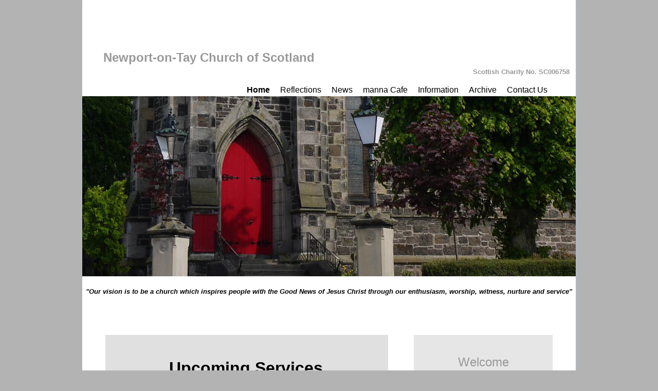

--- FILE ---
content_type: text/html; charset=UTF-8
request_url: http://www.notchurch.co.uk/
body_size: 21130
content:
<!DOCTYPE html>
<html lang="en">

<head>


<meta http-equiv="content-type" content="text/html; charset=UTF-8" />
<title>Newport on Tay Church of Scotland :: Home</title>
<meta name="description" content="" />
<meta name="generator" content="concrete5 - 5.6.3.3" />
<script type="text/javascript">
var CCM_DISPATCHER_FILENAME = '/index.php';var CCM_CID = 1;var CCM_EDIT_MODE = false;var CCM_ARRANGE_MODE = false;var CCM_IMAGE_PATH = "/updates/concrete5.6.3.3/concrete/images";
var CCM_TOOLS_PATH = "/index.php/tools/required";
var CCM_BASE_URL = "http://www.notchurch.co.uk";
var CCM_REL = "";

</script>

	<link rel="shortcut icon" href="/files/6113/5999/5627/favicon.png" type="image/x-icon" />
	<link rel="icon" href="/files/6113/5999/5627/favicon.png" type="image/x-icon" />
<link rel="stylesheet" type="text/css" href="/updates/concrete5.6.3.3/concrete/css/ccm.base.css" />
<script type="text/javascript" src="/updates/concrete5.6.3.3/concrete/js/jquery.js"></script>
<script type="text/javascript" src="/updates/concrete5.6.3.3/concrete/js/ccm.base.js"></script>
<style type="text/css"> 
#blockStyle612Sidebar81 {color:#2b2b2b; background-color:#ffffff; background-repeat:no-repeat; margin:5px 0 10px 0; } 
#blockStyle828HeaderImage141 {background-repeat:no-repeat; } 
#blockStyle892Sidebar155 {background-color:#e6e6e6; background-repeat:no-repeat; } 
#blockStyle2133Sidebar197 {background-color:#e6e6e6; background-repeat:no-repeat; padding:15px 10px 15px 10px; } 
#blockStyle4843Main105 {background-color:#e6e6e6; background-repeat:no-repeat; margin:15px 0 0 0; padding:10px 10px 10px 10px; } 
#blockStyle5171Sidebar195 {background-color:#ffffff; background-repeat:no-repeat; padding:15px 0 15px 0; } 
#blockStyle5496Main106 {background-color:#ffffff; background-repeat:no-repeat; margin:15px 0 0 0; padding:10px 10px 10px 10px; } 
#blockStyle5732Sidebar7 {background-color:#e6e6e6; background-repeat:no-repeat; padding:0 10px 0 10px; } 
#blockStyle5942Main137 {background-color:#e0e0e0; background-repeat:no-repeat; padding:20px 10px 10px 10px; } 
#blockStyle5943Main105 {background-color:#e6e6e6; background-repeat:no-repeat; margin:15px 0 0 0; padding:10px 10px 10px 10px; } 
#blockStyle5944Main409 {background-color:#f0eded; background-repeat:no-repeat; margin:15px 0 0 0; padding:10px 0 15px 15px; } 
#blockStyle1883Main42 {background-repeat:no-repeat; margin:20px 0 0 20px; } 
#blockStyle821Main134 {background-repeat:no-repeat; } 
</style>
<script type="text/javascript" src="/updates/concrete5.6.3.3/concrete/js/swfobject.js"></script>
<script type="text/javascript">

  var _gaq = _gaq || [];
  _gaq.push(['_setAccount', 'UA-38234103-1']);
  _gaq.push(['_trackPageview']);

  (function() {
    var ga = document.createElement('script'); ga.type = 'text/javascript'; ga.async = true;
    ga.src = ('https:' == document.location.protocol ? 'https://ssl' : 'http://www') + '.google-analytics.com/ga.js';
    var s = document.getElementsByTagName('script')[0]; s.parentNode.insertBefore(ga, s);
  })();

</script>
<!-- Site Header Content //-->

<link rel="stylesheet" href="/updates/concrete5.6.3.3/concrete/themes/greek_yogurt/css/reset.css" />
<link rel="stylesheet" href="/updates/concrete5.6.3.3/concrete/themes/greek_yogurt/css/text.css" />
<link rel="stylesheet" href="/updates/concrete5.6.3.3/concrete/themes/greek_yogurt/css/960_24_col.css" />
<link rel="stylesheet" media="screen" type="text/css" href="/files/cache/css/greek_yogurt/main.css" />
<link rel="stylesheet" media="screen" type="text/css" href="/files/cache/css/greek_yogurt/typography.css" />
<link href='//fonts.googleapis.com/css?family=Merriweather:400,700,900,300' rel='stylesheet' type='text/css' />


</head>

<body>

<!--start main container -->

<div id="main-container" class="container_24">

	<div id="header">
	
	
			<div id="blockStyle1883Main42" class=" ccm-block-styles" >
<div><br /><span style="font-size: x-large;"><strong><span style="color: #999999;">   Newport-on-Tay Church of Scotland<br /></span></strong></span></div>
<div style="text-align: right;"> <span style="font-size: small;"><strong><span style="color: #999999;">Scottish Charity No. SC006758   </span></strong></span></div></div>
			<div id="blockStyle821Main134" class=" ccm-block-styles" >
<ul class="nav"><li class="nav-selected nav-path-selected"><a href="/" target="_self" class="nav-selected nav-path-selected">Home</a></li><li class=""><a href="/index.php/reflections/" target="_self" class="">Reflections</a></li><li class=""><a href="/index.php/news/" target="_self" class="">News</a></li><li class=""><a href="/index.php/manna/" target="_self" class="">manna Cafe</a></li><li class=""><a href="/index.php/information/" target="_self" class="">Information</a></li><li class=""><a href="/index.php/extra/" target="_self" class="">Archive</a></li><li class=""><a href="/index.php/contact-us/" target="_self" class="">Contact Us</a></li></ul></div>		
		<div id="header-image">
		
			<img border="0" class="ccm-image-block" alt="" src="/files/7313/6195/5871/church-front-350.jpg" width="960" height="350" />	<div id="blockStyle828HeaderImage141" class=" ccm-block-styles" >
<p style="text-align: center;"><em><strong>"Our vision is to be a church which inspires people with the Good News of Jesus Christ through our enthusiasm, worship, witness, nurture and service"</strong></em></p></div>		
		</div>
		
	</div>
	
	<div class="clear"></div>
	
	<div class="clear"></div>

	<div id="main-content-container" class="grid_16">
		<div id="main-content-inner">
		
				<div id="blockStyle5942Main137" class=" ccm-block-styles" >
<p style="text-align: center;"><span style="text-decoration: underline; font-size: xx-large;"><span style="color: #000000; text-decoration: underline;"><strong>Upcoming Services</strong></span></span> </p>
<p><span style="font-size: medium;">We worship at 11am each Sunday and broadcast this service live on Zoom. </span></p>
<p><span style="font-size: medium;">We invite you to join us for the following services which are led by our minister, Rev Dr Amos Chewachong, unless otherwise stated. </span></p>
<p><span style="font-size: medium;">18th January 2026 - 11am Service</span></p>
<p><span style="font-size: medium;">25th January 2026 - 11am Service</span></p>
<p><span style="font-size: medium;">1st February 2026 - 11am Service</span></p>
<p> </p>
<p><span style="font-size: medium;">If you would like details on how to join us for any of these services (either in Church or on Zoom) please get in touch through the </span><a style="font-size: medium;" title="Contact Us" href="/index.php/contact-us/" target="_blank">Contact Us</a><span style="font-size: medium;"> page. </span></p></div>	<div id="blockStyle5943Main105" class=" ccm-block-styles" >
<h2><span style="color: #888888; font-size: x-large;"><strong>Recent Orders of Service and Recordings</strong></span></h2>
<p>You can view recent Order of Services, listen to recent services and read our latest Church Journal by clicking the links below.</p>
<p><strong style="font-size: medium;"><strong><strong><strong>Click <a title="Order of Service 11th January 2026.pdf" href="/index.php/download_file/view/2373/1/" target="_blank">here</a> to view the 11th January Order of Service</strong></strong></strong></strong></p>
<p><strong style="font-size: medium;"><strong><strong><strong>Click <a title="Order of Service 4th January 2026.pdf" href="/index.php/download_file/view/2365/1/" target="_blank">here</a> to view the 4th January Order of Service</strong></strong></strong></strong></p></div>	<div id="blockStyle5944Main409" class=" ccm-block-styles" >

<div class="ccm-flash-audio">
	
	<h3>Sunday 11th January 2026 at 11am - Service led by Rev Dr Amos Chewachong</h3>
	<p><strong>Click below to listen or download this service.</strong></p>
	
		
	<script type="text/javascript">
		
		var flashvars = {};
		flashvars.audioPath = "/files/5517/6816/8160/Sunday_Service_11-01-2026.mp3";
		flashvars.autoPlay = 0;
		flashvars.backgroundColor = "#000000";
		flashvars.foregroundColor = "#FFFFFF";
		flashvars.editMode = 0;
		
		var parameters = {};
		parameters.wmode = "opaque";
		
		swfobject.embedSWF ("/packages/flash_audio/blocks/flash_audio/assets/AudioPlayer.swf", "flash_audio_5944", "450", "20", "9.0.28", null, flashvars, parameters);
		
	</script>
	
	<div id="flash_audio_5944"></div>
	
		
		
	<h4><a href="http://www.notchurch.co.uk/index.php/download_file/2374/1/">Click here to download if required</a></h4>
	
	
</div></div>
<div class="ccm-flash-audio">
	
	<h3>Sunday 4th January 2026 at 11am - Service led by Mr Bill Imlay</h3>
	<p><strong>Click below to listen or download this service.</strong></p>
	
		
	<script type="text/javascript">
		
		var flashvars = {};
		flashvars.audioPath = "/files/4517/6757/1787/Sunday_Service_04-01-2026.mp3";
		flashvars.autoPlay = 0;
		flashvars.backgroundColor = "#222222";
		flashvars.foregroundColor = "#FFFFFF";
		flashvars.editMode = 0;
		
		var parameters = {};
		parameters.wmode = "opaque";
		
		swfobject.embedSWF ("/packages/flash_audio/blocks/flash_audio/assets/AudioPlayer.swf", "flash_audio_5933", "250", "20", "9.0.28", null, flashvars, parameters);
		
	</script>
	
	<div id="flash_audio_5933"></div>
	
		
		
	<h4><a href="http://www.notchurch.co.uk/index.php/download_file/2366/1/">Click here to download if required</a></h4>
	
	
</div><p style="text-align: center;"><span style="font-size: large;">For more services please visit the <a title="Archive" href="/index.php/extra/" target="_blank">Archive</a> page.</span></p>	<div id="blockStyle4843Main105" class=" ccm-block-styles" >
<div style="text-align: center;"><img style="float: left; margin-left: 10px; margin-right: 10px;" title="manna cafe" src="/files/9013/3337/4734/manna.jpg" alt="manna.jpg" width="280" height="192" /></div>
<div style="text-align: center;"> <span style="font-size: x-large;"><span style="color: #808080;">Fa</span><span style="color: #808080;">ir Trade Cafe</span></span></div>
<div style="text-align: center;"> </div>
<div style="text-align: center;"><strong>Visit manna for excellent coffee and bakes, meet friends and enjoy the relaxed atmosphere! </strong></div>
<p>manna is already becoming a regular meeting place for groups and clubs - at all times of the day! We also stock gifts, crafts and jewellery! Love manna? Love Baking? Call in to see how you can help!</p>
<h2><span style="color: #808080;">manna cafe</span></h2>
<div>
<div><strong>Opening hours are currently Tuesday - Saturday 10am - 4:30pm</strong></div>
<div> </div>
<div> </div>
<div>11-13 Cupar Rd, Newport-On-Tay, Fife, DD6 8AF</div>
<div>Tel: 01382 542781</div>
</div>
<div> </div>
<div><a href="https://www.facebook.com/mannacafe" target="_blank"><img src="/files/2514/0172/7701/Facebook-Logo.png" alt="Facebook-Logo.png" width="200" height="66" /></a></div>
<div> </div></div>	<div id="blockStyle5496Main106" class=" ccm-block-styles" >
<h1 style="text-align: left;"><img style="float: left; margin-left: 10px; margin-right: 10px;" src="/files/9713/3337/8622/church_hall.jpg" alt="church_hall.jpg" width="275" height="189" /><span style="color: #808080;">Church Hall Booking<br /></span></h1>
<p><strong><span style="text-decoration: underline;">Our Hall Complex is available for bookings, subject to the approval of Risk Assessments, etc.</span></strong></p>
<p>For more information, or to book, please phone <strong>Jane Johnston on 07541 188411 or email: <a href="mailto:j.johnston58@btinternet.com" target="_blank">j.johnston58@btinternet.com</a></strong></p>
<p><strong><a title="Information" href="/index.php/information/">Click here for rates table</a>.<br /></strong></p>
<p>Full details on request. Bookings by outside organisations must be approved by the Minister or Session Clerk.</p></div>			
		</div>
	
	</div>

	<div id="right-sidebar-container" class="grid_8">

		<div id="right-sidebar-inner">
	
				<div id="blockStyle2133Sidebar197" class=" ccm-block-styles" >
<p style="text-align: center;"><span style="font-family: arial, helvetica, sans-serif; color: #999999; font-size: x-large;">Welcome</span></p>
<p>Here you will find information and articles ranging from Sunday Worship, to manna cafe information and more - scroll down to find downloads of the current Sunday Sermon and Order of Service. Do also download our Church Journal - full of news and information. Hope you enjoy your visit to Newport-on-Tay Church of Scotland Website. </p>
<p>If you would like to send us an email please just head over to the Contact Us page. Our postal address is: Newport-on-Tay Church of Scotland, Blyth Street, Newport-on-Tay, Fife, DD6 8DB.</p></div><p style="text-align: center;"> <strong><span style="text-decoration: underline;"><span style="font-size: large;">Church Journal</span></span></strong></p>
<p><a title="Newport_CoS_Winter_2025.pdf" href="/index.php/download_file/view/2335/1/" target="_blank"><img style="display: block; margin-left: auto; margin-right: auto;" src="/files/cache/1d53332232754770979d9fac0ffad119_f1890.jpg" alt="winter.jpg" width="180" height="100" /></a></p>
<p> </p>
<p style="text-align: center;"><span style="font-size: medium;">Our Winter Journal (covering December and January) </span><span style="font-size: medium;">is out now! Please click <a title="Newport_CoS_Winter_2025.pdf" href="/index.php/download_file/view/2335/1/" target="_blank">here</a> to view.</span></p>
<p style="text-align: center;"><span style="font-size: medium;">If you would like to submit anything for our February </span><span style="font-size: medium;">edition, please get in touch through the <a title="Contact Us" href="/index.php/contact-us/" target="_blank">Contact Us</a> page.</span></p>
<hr />
<p style="text-align: center;"> </p><p style="text-align: center;"><span style="text-decoration: underline; font-size: medium;"><strong>Evening Service</strong></span></p>
<p style="text-align: center;"><img src="/files/cache/38c6424b9ad0cf5f08f8be85f95b8823_f1855.jpg" alt="communion.jpg" width="166" height="132" /></p>
<p style="text-align: center;"><span style="font-size: small;">Our next Evening Service will be a Communion Service </span><span style="font-size: small;">on </span><strong style="font-size: small;">Sunday 25th January 2026</strong><span style="font-size: small;"> led by our minister, Rev Dr Amos Chewachong. It will be held in the </span><strong style="font-size: small;">Church</strong><span style="font-size: small;"> at </span><strong style="font-size: small;">6:30pm</strong><span style="font-size: small;"> and all are welcome.</span></p>
<hr />
<p> </p>	<div id="blockStyle5171Sidebar195" class=" ccm-block-styles" >
<p style="text-align: center;"><span style="font-size: large;"><strong>Church Accounts</strong></span></p>
<p style="text-align: center;"><span style="font-size: medium;">For the 2023 Accounts click <a title="NoTChurch Accounts 2023 Unsigned.pdf" href="/index.php/download_file/view/1818/1/" target="_blank">here</a>.</span></p>
<p style="text-align: center;"><span style="font-size: medium;">For the 2022 Accounts click <a title="NoTChurch Accounts 2022.pdf" href="/index.php/download_file/view/1287/1/" target="_blank">here</a>.</span></p>
<p style="text-align: center;"><span style="font-size: medium;">For the 2022 Stated Annual Meeting Minutes click <a title="SAM Minutes 2022.pdf" href="/index.php/download_file/view/1288/1/" target="_blank">here</a>.</span></p>
<p style="text-align: center;"><span style="font-size: medium;">For the 2021 Accounts click <a title="NoTChurchAccounts 2021.pdf" href="/index.php/download_file/view/1057/1/" target="_blank">here</a>.</span></p>
<p style="text-align: center;"><span style="font-size: medium;"> </span></p>
<p style="text-align: center;"><span style="font-size: medium;"><a href="/index.php/download_file/view/1058/1/"><img src="/files/cache/32c76d2eefc2dc1ac83f585cde40a6c9_f1058.jpg" alt="accounts pic.jpg" width="241" height="128" /></a></span></p>
<hr />
<p style="text-align: center;"><span style="font-size: medium;"><a href="/index.php/download_file/view/1058/1/"> </a></span></p></div>	<div id="blockStyle892Sidebar155" class=" ccm-block-styles" >
<p> </p>
<p><a href="https://www.google.co.uk/maps/@56.439993,-2.940669,3a,75y,109.48h,95.99t/data=!3m5!1e1!3m3!1snTO4kyQlAVsAAAQo8AcGFQ!2e0!3e2" target="_blank"><img style="display: block; margin-left: auto; margin-right: auto;" src="/files/cache/dfe5421715ec0646cb47eb2708cea70c_f448.jpg" alt="go_inside_small.jpg" width="240" height="140" /></a></p>
<p style="text-align: center;"><span style="color: #808080;"><em style="color: #888888; font-size: medium;"><strong>take a Google Maps tour of our Church!</strong></em></span></p></div>	<div id="blockStyle612Sidebar81" class=" ccm-block-styles" >
<h3><span style="color: #808080;">Quick Contacts</span></h3></div>	<div id="blockStyle5732Sidebar7" class=" ccm-block-styles" >
<h3> </h3>
<h3><span style="font-size: medium;"><strong>Minister:</strong></span></h3>
<div><strong>Rev Dr Amos Chewachong</strong></div>
<div>17 East Station Place</div>
<div>Newport-on-Tay</div>
<div>DD6 8EG</div>
<div>Tel. (01382) 542893</div>
<div>email: </div>
<div><span><a href="mailto:AChewachong@churchofscotland.org.uk" target="_blank">AChewachong@churchofscotland.org.uk</a></span></div>
<div> </div>
<div><strong><span style="font-size: small;">Church Office:</span></strong></div>
<div>Kirk House Complex</div>
<div>3 Blyth Street,</div>
<div>Newport on Tay</div>
<div>DD6 8DB</div>
<div>email: <a href="mailto:newportcos@btinternet.com" target="_blank">newportcos@btinternet.com</a></div>
<div> </div>
<div><strong><span style="font-size: small;">Session Clerk:</span></strong></div>
<div>Graham Johnston</div>
<div>Tel. 07724039844</div>
<div>email: <a href="mailto:g.johnston606@btinternet.com" target="_blank">g.johnston606@btinternet.com</a></div>
<div><img style="margin-top: 15px; margin-bottom: 15px;" src="/files/7313/3484/4621/god-is-good_small.jpg" alt="god-is-good_small.jpg" width="220" height="148" /></div>
<div><strong><span style="font-size: small;">Finance Convener:</span></strong></div>
<div><span>Philip Owen, </span></div>
<div><span>c/o Kirk House Complex, </span></div>
<div><span>3 Blyth Street, </span></div>
<div><span>Newport-on-Tay. </span></div>
<div><span>Tel. (01382) 543034</span><span><br /></span></div>
<div>email: <a href="mailto:notchurch@gmail.com">notchurch@gmail.com</a></div>
<div> </div>
<div><strong><span style="font-size: small;">Property Issues:</span></strong></div>
<div>
<div>Contact the Session Clerk</div>
<div>Graham Johnston</div>
<div>
<div>Tel. 07724039844</div>
<div>email: <a href="mailto:g.johnston606@btinternet.com" target="_blank">g.johnston606@btinternet.com</a></div>
</div>
</div>
<div> </div>
<div><strong><span style="font-size: small;">Safeguarding Co-ordinator (Child Protection):</span></strong></div>
<div><span>Lesley Gray </span></div>
<div><span>Tel. 07779506994</span></div>
<div><span>email: <a href="mailto:lesley.gray@talk21.com" target="_blank">lesley.gray@talk21.com</a></span></div>
<div> </div>
<div>
<div><strong><span style="font-size: small;">Organist:</span></strong></div>
</div>
<div>Hannah Chan</div>
<div>Tel. 07476372311</div>
<div>email: <a href="mailto:notcos.organist@gmail.com" target="_blank">notcos.organist@gmail.com</a></div>
<div> </div>
<div><strong><span style="font-size: small;">Pastoral Care:</span></strong></div>
<div>Anyone requiring Pastoral Care</div>
<div>should contact our minister</div>
<div>Rev Dr Amos Chewachong</div>
<div>
<div>Tel. (01382) 542893</div>
<div>email: </div>
<div><a href="mailto:AChewachong@churchofscotland.org.uk" target="_blank">AChewachong@churchofscotland.org.uk</a></div>
</div>
<div> </div>
<div><strong><span style="font-size: small;">Organisations</span></strong></div>
<div><strong>Crèche</strong>: Sundays 11am (Birth - 3 yrs)</div>
<div><strong>Sunday Club</strong>: Sundays 11am (Aged 3 to P6)</div>
<div><strong>Youth Seekers</strong>: Sundays 11am (P7-S6)</div>
<div>For the above organisations please contact our Session Clerk</div>
<div> </div>
<div><strong>Boys' Brigade</strong>:</div>
<div>For details of Sections and times</div>
<div>Contact: Philip Owen (Captain)</div>
<div>Tel. (01382) 543034</div>
<p> </p></div>			
		</div>
	
	</div>
	
	<!-- end sidebar -->
	
<div class="clear"></div>
	
	<div id="footer">
	
		<div id="footer-inner">
		
			<p class="footer-sign-in">
							<span class="sign-in"><a href="/index.php/login/">Sign In to Edit this Site</a></span>
						</p>
			
			<div class="clear"></div>
			<p class="footer-copyright">&copy;2026 Newport on Tay Church of Scotland.</p>
			<p class="footer-tag-line">Built with <a href="http://www.concrete5.org/" alt="Free Content Management System" target="_blank">concrete5 - an open source CMS</a></p>
	
		</div>
	
	</div>

<!-- end main container -->

</div>


</body>
</html>


--- FILE ---
content_type: text/css
request_url: http://www.notchurch.co.uk/files/cache/css/greek_yogurt/typography.css
body_size: 4368
content:
/* customizable styles */


body {
	height: auto; 
	/* customize_body-background */ background-color:#b3b3b3; /* customize_body-background */
}

body#tinymce {
	background-color: #fff;
}

div#main-container #header {
	padding-top: 55px;
	/* customize_header-background */ background-color:#fff; /* customize_header-background */
}	


div#main-container {
	/* customize_main-background */ background-color:#fff; /* customize_main-background */
}

div#main-container #footer {
	/* customize_footer-background */ background-color:#a0dbe3; /* customize_footer-background */
	width: 960px;
	min-height: 150px;
}

div#main-container #header ul li a {
	/* customize_nav-links */ color:#000; /* customize_nav-links */ 
	padding: 10px;
	text-decoration: none;
}

div#main-container #header ul li a:hover {
	/* customize_nav-hover */ background-color:#a0dbe3; /* customize_nav-hover */
	border-right: none;
}

div#main-container #header h1 a, div#main-container #header h1 a:link, div#main-container #header h1 a:visited, div#main-container #header h1 a:active, div#main-container #header h1 a:hover {
	/* customize_site-title */ color:#000; /* customize_site-title */
	text-decoration: none;
}

ul li a.nav-path-selected, ul li.nav-selected {
	font-weight: bold;
}


div#main-container a, div#main-container a:link, div#main-container a:visited, div#main-container a:active {
	/* customize_links */ color:#a83a36; /* customize_links */
	text-decoration: none;
}

div#main-container h1, div#main-container h2, div#main-container h3, div#main-container h4, div#main-container h5, div#main-container h6 {
	/* customize_headings */ color:#000; /* customize_headings */
}

div#main-container .ccm-tags-display ul.ccm-tag-list li {
	/* customize_tag-highlight */ background-color:#A0DBE3; /* customize_tag-highlight */
}

div#main-container, div#main-container ul li {
	/* customize_paragraph_font */ font:normal normal px 14px/1.8em 'Merriweather', Georgia, serif; /* customize_paragraph_font */
	/* customize_text */ color:#000; /* customize_text */

}

div#main-container {
	/* customize_miscellaneous */  /* customize_miscellaneous */
}

/* text styles */


div#main-container a:hover {
	text-decoration: underline;
}

div#main-container p {
	margin-bottom: 20px;
	margin-top: 20px;
}

div#main-container ul li {
}

div#main-container h1 {
	font-size: 32px;
	padding-top: 0px;
	margin-bottom: 8px;
}

div#main-container h2 {
	font-size: 28px;
	padding-top: 0px;
	line-height: 28px;
	margin-bottom: 5px;
}

div#main-container h3 {
	font-size: 22px;
	padding-top: 6px;
	line-height: 22px;
	margin-bottom: 3px;
}

div#main-container h4 {
	font-size: 20px;
	padding-top: 8px;
	line-height: 20px;
	margin-bottom: 3px;
}

div#main-container h5 {
	font-size: 16px;
	margin-bottom: 3px;
}

div#main-container h6 {
	font-size: 12px;
	margin-bottom: 3px;
}

div#main-container hr {
	margin: 20px 0;
}


/* alternate emphasis style for inclusion in content block editor aka tinymce */

.serif-emphasis {
	/* color: #0099ff; */
	font-family: Georgia, "Times New Roman", serif;
	font-weight: 100;
	font-style: italic;
}


/* site title styles */

div#main-container #header h1 {
	font-size: 28px;
	margin-left: 45px;
	padding-bottom: 55px;
	margin-bottom: 0;
	display: inline;
	float: left;
}

/* header list styles */

div#main-container #header ul {
	float: right;
	list-style-type: none;
	margin-top: 14px;
	margin-bottom: 0;
	margin-right: 45px;
}

div#main-container #header ul li {
	display: inline;
	font-family: Helvetica, Arial, sans-serif;
	font-size: 16px;
	margin: 0;
	/* border-right: 1px solid #d9d9d9; */
}

/* footer styles */

div#footer p {
	/* customize_footer-text */ color:#000; /* customize_footer-text */
}

div#footer #footer-inner p {
	margin-top: 0;
	margin-bottom: 0;
	font-family: Helvetica, Arial, sans-serif;
	font-size: 14px;
	display: inline;
}

div#footer #footer-inner p.footer-copyright {
	float: left;
	font-weight: bold;
}

div#footer #footer-inner p.footer-sign-in {
	float: left;
}

div#footer #footer-inner p.footer-tag-line {
	float: right;
	font-family: 'Merriweather', Georgia, serif;
}

div#footer #footer-inner a, div#footer #footer-inner a:link, div#footer #footer-inner a:visited, div#footer #footer-inner a:active {
	text-decoration: none;
}

div#footer #footer-inner a:hover {
	text-decoration: underline;
}

li.month {
	margin-left: 0px;
}